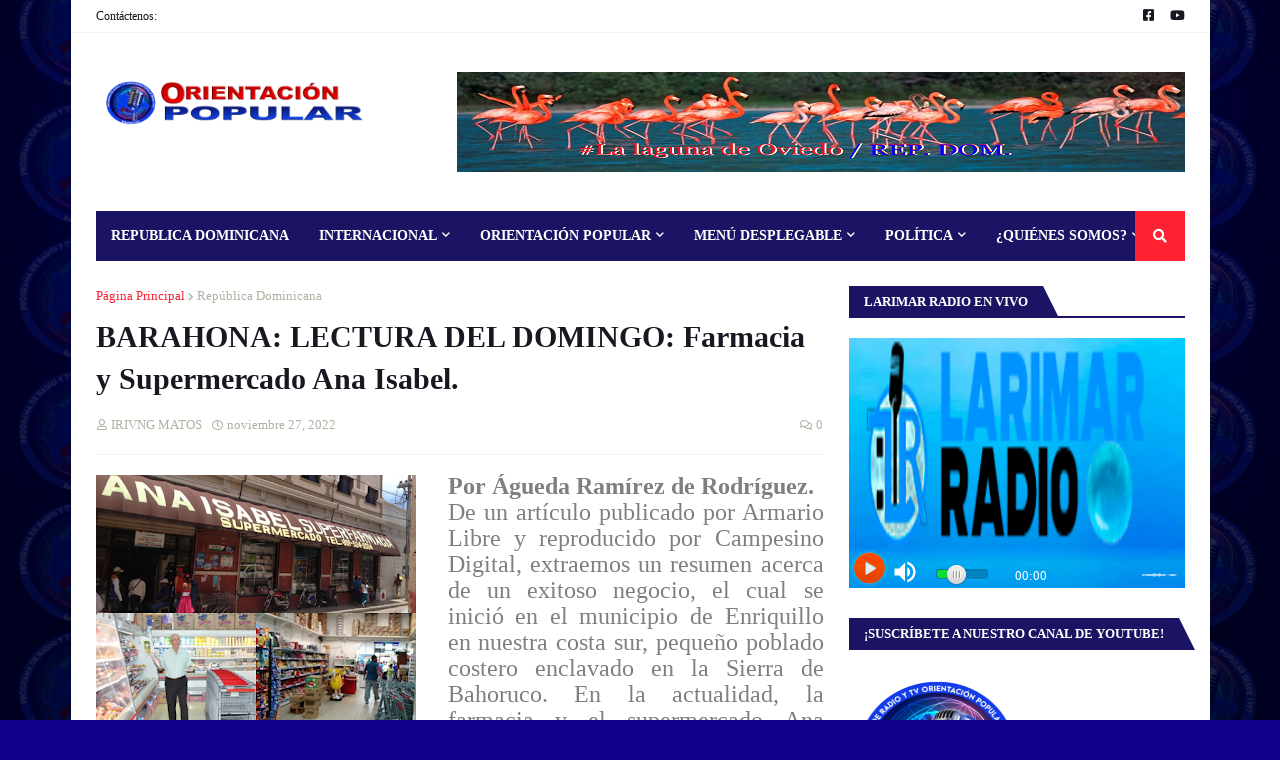

--- FILE ---
content_type: text/html
request_url: https://embed.windy.com/embed2.html?lat=20.138&lon=-70.752&detailLat=18.979&detailLon=-69.015&width=350&height=450&zoom=5&level=surface&overlay=wind&product=ecmwf&menu=&message=true&marker=true&calendar=now&pressure=true&type=map&location=coordinates&detail=&metricWind=default&metricTemp=default&radarRange=-1
body_size: 2155
content:
<!DOCTYPE html><html lang="en" id="device-mobile"><head><title>Windy: Wind map &amp; weather forecast</title><meta http-equiv="Content-Type" content="text/html; charset=utf-8"><meta name="viewport" content="width=device-width,initial-scale=1,minimum-scale=1,maximum-scale=1,user-scalable=no,viewport-fit=cover"><link href="v/41.1.0.emb.4d73/embed2.css" rel="stylesheet" type="text/css"><script>window.W={version:"41.1.0",encodedVersion:"gdadac$emb4d73",assets:"41.1.0.emb.4d73",target:"embed2",build:"2025-05-13, 09:29",startTs:Date.now(),detectedDevice:"mobile"};try{!function(){var e=window.screen.width,t=window.screen.height,d=Math.min(e,t),e=Math.max(e,t),t=/iPhone|iPod|iPad|ios|android/i.test(window.navigator.userAgent),i="ontouchstart"in window||0<navigator.maxTouchPoints,e="mobile"===window.W.target?d<=500?"mobile":"tablet":e<=600||e<=960&&d<=600||d<=500&&t?"mobile":(e<=1024||d<=1080)&&t&&i?"tablet":"desktop";document.documentElement.id="device-"+e,document.documentElement.className="target-embed2",window.W.detectedDevice=e}()}catch(e){}</script><script>const queryString={},searchQuery=window.location.search.replace(/^\?/,"");if(searchQuery){const a=searchQuery.split("&");for(let e=0;e<a.length;e++){const c=a[e].split("=");try{queryString[decodeURIComponent(c[0])]=decodeURIComponent(c[1]||"")}catch(e){}}}window.W.detectedDevice="alert"===queryString.type?"mobile":"desktop",window.W.embed={queryString:queryString}</script><meta name='minifest-ecmwf-hres' content='{"dst":[[3,3,90],[3,93,144],[6,150,354]],"info":"2025080606","ref":"2026-01-29T06:00:00Z","update":"2026-01-29T13:08:00Z","v":"2.4","urls":{"citytile":"https://node.windy.com/citytile/v1.0/ecmwf-hres","pointForecast":"https://node.windy.com/forecast/point/ecmwf-hres/v2.9","imageServer":"https://ims.windy.com/im/v3.0/forecast/ecmwf-hres"}}'><meta name='minifest-ecmwf-hres-premium' content='{"dst":[[1,1,90],[3,93,144],[6,150,354]],"info":"2025080606","ref":"2026-01-29T06:00:00Z","update":"2026-01-29T13:08:00Z","v":"2.4","urls":{"citytile":"https://node.windy.com/citytile/v1.0/ecmwf-hres","pointForecast":"https://node.windy.com/forecast/point/ecmwf-hres/v2.9","imageServer":"https://ims.windy.com/im/v3.0/forecast/ecmwf-hres"}}'><meta name="model" content="ecmwf"><meta name="geoip" content="3.17.181.115,39.9625,-83.0061,US,Columbus"><meta name="token" content="eyJhbGciOiJIUzI1NiIsInR5cCI6IkpXVCJ9.[base64].NR-Logpop24sTiYtNnShdcVyxueeEcE5DS63suuct2A"><script src="js/leaflet140_patched_tileLayer.v17.js"></script><script>Array.prototype.includes&&Object.assign&&window.Promise||document.write('<script src="js/polyfills.v13.js"><\/script>')</script><script src="v/41.1.0.emb.4d73/embed2.js" async></script><link rel="dns-prefetch" href="https://node.windy.com"><link rel="dns-prefetch" href="https://account.windy.com"><link rel="dns-prefetch" href="https://tiles.windy.com"><link rel="dns-prefetch" href="https://ims.windy.com"><link rel="dns-prefetch" href="https://ims-s.windy.com"><link rel="dns-prefetch" href="https://img.windy.com"></head><body class="target-embed"><section id="map-container" style="position: absolute; bottom: 0; left: 0; right: 0; top: 0; width: 100%; height: 100%;"><div id="leaflet-map" style="position: absolute; top: 0; bottom: 0; left: 0; right: 0; width: 100%; height: 100%; background-color: grey;"></div><div id="picker-dot"><svg viewBox="0 0 100 100"><path d="M 25,50 L 0,50 M 75,50 L 100,50" stroke-width="8"/><path d="M 50,25 L 50,0 M 50,75 L 50,100" stroke-width="8"/><circle cx="50" cy="50" r="4"/></svg></div></section><a id="contrib" class="mobilehide" href="http://www.openstreetmap.org/copyright" target="_blank">&copy; OpenStreetMap contributors</a><section id="bottom-wrapper"><nav id="plugins-bottom"></nav><div id="plugins-bellow-bottom"></div><div class="metric-legend" id="legend-mobile"></div></section><nav id="plugins-bottom-desktop" class="shy left-border right-border"></nav><span data-plugin="detail-rhpane"></span><div id="logo-wrapper" class="top-border left-border right-border"><a id="logo" target="_blank" class="clickable notap animated-windy-logo" data-do="bcast,back2home"><div class="w-sprite"></div><img class="text" alt="Windy.com" src="/img/logo201802/logo-text-windycom-white.svg"></a></div><div id="mobile-ovr-select" data-icon="&#x7c;" class="top-border clickable" data-do="rqstOpen,menu"><span id="ovr-select-name"></span></div><div id="embed-zoom"><div data-do="bcast,zoomIn" class="clickable iconfont zoom-ctrl zoom-plus" title="Zoom in">&#x2b;</div><div data-do="bcast,zoomOut" class="clickable iconfont zoom-ctrl zoom-minus" title="Zoom out">&#x2d;</div></div><div id="plugins" class="shy"></div><div id="search" class="shy left-border top-border"><div id="search-weather-bg"><div id="search-top-wrapper"><div id="menu-burger2" class="mobiletablethide tooltip-down" data-tooltipsrc="MENU" data-do="rqstOpen,tools"><div class="iconfont clickable-size">&#x64;</div></div><input type="text" id="q" data-placeholder="SEARCH" autocomplete="off" spellcheck="false" autocorrect="off" autocapitalize="off"><div id="share" class="mobiletablethide tooltip-down iconfont" data-tooltipsrc="SHARE" data-do="rqstOpen,share">&#x46;</div><div id="fav" class="fav-lines shy"><div class="fav-line fav-off iconfont clickable-size tooltip-down" data-do="rqstOpen,fav-alert-menu" data-tooltipsrc="D_FAVORITES">&#x6d;</div><div class="fav-line fav-on iconfont clickable-size tooltip-down" data-do="rqstOpen,fav-alert-menu" data-tooltipsrc="D_FAVORITES2">&#x6b;</div><span data-plugin="fav-alert-menu"></span></div><div id="search-my-loc" class="noselect shy iconfont">&#x6a;</div><div id="cancel-search" class="iconfont">&#xe013;</div></div><span data-plugin="hp-weather"></span></div><div id="warnings" class="weather-box animation flex-container" style="display: none"></div><div id="articles" class="weather-box animation" style="display: none"></div><span data-plugin="search"></span></div></body></html>